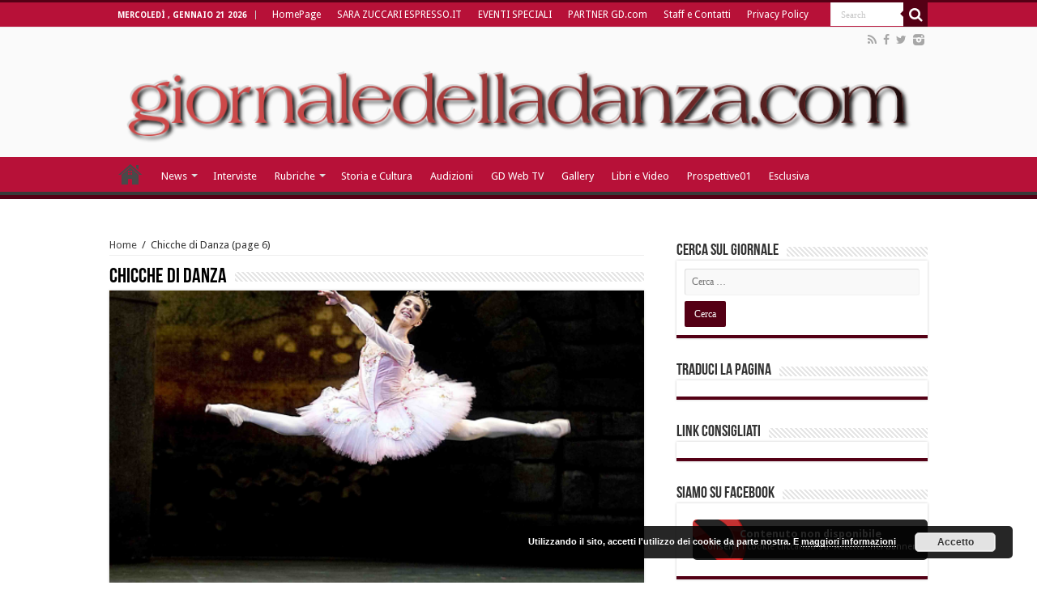

--- FILE ---
content_type: text/html; charset=UTF-8
request_url: https://giornaledelladanza.com/category/chicche-di-danza/page/6/
body_size: 13486
content:
<!DOCTYPE html>
<html lang="it-IT" prefix="og: http://ogp.me/ns#">
<head>
<meta charset="UTF-8" />
<link rel="profile" href="http://gmpg.org/xfn/11" />
<link rel="pingback" href="https://giornaledelladanza.com/xmlrpc.php" />
<script>
  (function(i,s,o,g,r,a,m){i['GoogleAnalyticsObject']=r;i[r]=i[r]||function(){
  (i[r].q=i[r].q||[]).push(arguments)},i[r].l=1*new Date();a=s.createElement(o),
  m=s.getElementsByTagName(o)[0];a.async=1;a.src=g;m.parentNode.insertBefore(a,m)
  })(window,document,'script','https://www.google-analytics.com/analytics.js','ga');

  ga('create', 'UA-78502649-1', 'auto');
  ga('send', 'pageview');

</script>
	<!-- This site is optimized with the Yoast SEO plugin v14.2 - https://yoast.com/wordpress/plugins/seo/ -->
	<title>Chicche di Danza Archivi - Pagina 6 di 6 - Giornale della Danza</title>
	<meta name="robots" content="index, follow" />
	<meta name="googlebot" content="index, follow, max-snippet:-1, max-image-preview:large, max-video-preview:-1" />
	<meta name="bingbot" content="index, follow, max-snippet:-1, max-image-preview:large, max-video-preview:-1" />
	<link rel="canonical" href="https://giornaledelladanza.com/category/chicche-di-danza/page/6/" />
	<link rel="prev" href="https://giornaledelladanza.com/category/chicche-di-danza/page/5/" />
	<meta property="og:locale" content="it_IT" />
	<meta property="og:type" content="article" />
	<meta property="og:title" content="Chicche di Danza Archivi - Pagina 6 di 6 - Giornale della Danza" />
	<meta property="og:url" content="https://giornaledelladanza.com/category/chicche-di-danza/" />
	<meta property="og:site_name" content="Giornale della Danza" />
	<meta name="twitter:card" content="summary" />
	<script type="application/ld+json" class="yoast-schema-graph">{"@context":"https://schema.org","@graph":[{"@type":"WebSite","@id":"https://giornaledelladanza.com/#website","url":"https://giornaledelladanza.com/","name":"Giornale della Danza","description":"La prima testata giornalistica online in Italia di settore","potentialAction":[{"@type":"SearchAction","target":"https://giornaledelladanza.com/?s={search_term_string}","query-input":"required name=search_term_string"}],"inLanguage":"it-IT"},{"@type":"CollectionPage","@id":"https://giornaledelladanza.com/category/chicche-di-danza/page/6/#webpage","url":"https://giornaledelladanza.com/category/chicche-di-danza/page/6/","name":"Chicche di Danza Archivi - Pagina 6 di 6 - Giornale della Danza","isPartOf":{"@id":"https://giornaledelladanza.com/#website"},"inLanguage":"it-IT"}]}</script>
	<!-- / Yoast SEO plugin. -->


<link rel='dns-prefetch' href='//fonts.googleapis.com' />
<link rel='dns-prefetch' href='//s.w.org' />
<link rel="alternate" type="application/rss+xml" title="Giornale della Danza &raquo; Feed" href="https://giornaledelladanza.com/feed/" />
<link rel="alternate" type="application/rss+xml" title="Giornale della Danza &raquo; Feed dei commenti" href="https://giornaledelladanza.com/comments/feed/" />
<link rel="alternate" type="application/rss+xml" title="Giornale della Danza &raquo; Chicche di Danza Feed della categoria" href="https://giornaledelladanza.com/category/chicche-di-danza/feed/" />
		<script type="text/javascript">
			window._wpemojiSettings = {"baseUrl":"https:\/\/s.w.org\/images\/core\/emoji\/12.0.0-1\/72x72\/","ext":".png","svgUrl":"https:\/\/s.w.org\/images\/core\/emoji\/12.0.0-1\/svg\/","svgExt":".svg","source":{"concatemoji":"https:\/\/giornaledelladanza.com\/wp-includes\/js\/wp-emoji-release.min.js"}};
			/*! This file is auto-generated */
			!function(e,a,t){var n,r,o,i=a.createElement("canvas"),p=i.getContext&&i.getContext("2d");function s(e,t){var a=String.fromCharCode;p.clearRect(0,0,i.width,i.height),p.fillText(a.apply(this,e),0,0);e=i.toDataURL();return p.clearRect(0,0,i.width,i.height),p.fillText(a.apply(this,t),0,0),e===i.toDataURL()}function c(e){var t=a.createElement("script");t.src=e,t.defer=t.type="text/javascript",a.getElementsByTagName("head")[0].appendChild(t)}for(o=Array("flag","emoji"),t.supports={everything:!0,everythingExceptFlag:!0},r=0;r<o.length;r++)t.supports[o[r]]=function(e){if(!p||!p.fillText)return!1;switch(p.textBaseline="top",p.font="600 32px Arial",e){case"flag":return s([127987,65039,8205,9895,65039],[127987,65039,8203,9895,65039])?!1:!s([55356,56826,55356,56819],[55356,56826,8203,55356,56819])&&!s([55356,57332,56128,56423,56128,56418,56128,56421,56128,56430,56128,56423,56128,56447],[55356,57332,8203,56128,56423,8203,56128,56418,8203,56128,56421,8203,56128,56430,8203,56128,56423,8203,56128,56447]);case"emoji":return!s([55357,56424,55356,57342,8205,55358,56605,8205,55357,56424,55356,57340],[55357,56424,55356,57342,8203,55358,56605,8203,55357,56424,55356,57340])}return!1}(o[r]),t.supports.everything=t.supports.everything&&t.supports[o[r]],"flag"!==o[r]&&(t.supports.everythingExceptFlag=t.supports.everythingExceptFlag&&t.supports[o[r]]);t.supports.everythingExceptFlag=t.supports.everythingExceptFlag&&!t.supports.flag,t.DOMReady=!1,t.readyCallback=function(){t.DOMReady=!0},t.supports.everything||(n=function(){t.readyCallback()},a.addEventListener?(a.addEventListener("DOMContentLoaded",n,!1),e.addEventListener("load",n,!1)):(e.attachEvent("onload",n),a.attachEvent("onreadystatechange",function(){"complete"===a.readyState&&t.readyCallback()})),(n=t.source||{}).concatemoji?c(n.concatemoji):n.wpemoji&&n.twemoji&&(c(n.twemoji),c(n.wpemoji)))}(window,document,window._wpemojiSettings);
		</script>
		<style type="text/css">
img.wp-smiley,
img.emoji {
	display: inline !important;
	border: none !important;
	box-shadow: none !important;
	height: 1em !important;
	width: 1em !important;
	margin: 0 .07em !important;
	vertical-align: -0.1em !important;
	background: none !important;
	padding: 0 !important;
}
</style>
	<link rel='stylesheet' id='wp-block-library-css'  href='https://giornaledelladanza.com/wp-includes/css/dist/block-library/style.min.css' type='text/css' media='all' />
<link rel='stylesheet' id='contact-form-7-css'  href='https://giornaledelladanza.com/wp-content/plugins/contact-form-7/includes/css/styles.css' type='text/css' media='all' />
<link rel='stylesheet' id='tie-style-css'  href='https://giornaledelladanza.com/wp-content/themes/sahifa/style.css' type='text/css' media='all' />
<link rel='stylesheet' id='tie-ilightbox-skin-css'  href='https://giornaledelladanza.com/wp-content/themes/sahifa/css/ilightbox/dark-skin/skin.css' type='text/css' media='all' />
<link rel='stylesheet' id='Droid+Sans-css'  href='https://fonts.googleapis.com/css?family=Droid+Sans%3Aregular%2C700' type='text/css' media='all' />
<link rel='stylesheet' id='wpgdprc-front-css-css'  href='https://giornaledelladanza.com/wp-content/plugins/wp-gdpr-compliance/Assets/css/front.css' type='text/css' media='all' />
<style id='wpgdprc-front-css-inline-css' type='text/css'>
:root{--wp-gdpr--bar--background-color: #000000;--wp-gdpr--bar--color: #ffffff;--wp-gdpr--button--background-color: #000000;--wp-gdpr--button--background-color--darken: #000000;--wp-gdpr--button--color: #ffffff;}
</style>
<script type='text/javascript' src='https://giornaledelladanza.com/wp-includes/js/jquery/jquery.js'></script>
<script type='text/javascript' src='https://giornaledelladanza.com/wp-includes/js/jquery/jquery-migrate.min.js'></script>
<script type='text/javascript'>
/* <![CDATA[ */
var wpgdprcFront = {"ajaxUrl":"https:\/\/giornaledelladanza.com\/wp-admin\/admin-ajax.php","ajaxNonce":"f0d9d8d3a8","ajaxArg":"security","pluginPrefix":"wpgdprc","blogId":"1","isMultiSite":"","locale":"it_IT","showSignUpModal":"1","showFormModal":"","cookieName":"wpgdprc-consent","consentVersion":"","path":"\/","prefix":"wpgdprc"};
/* ]]> */
</script>
<script type='text/javascript' src='https://giornaledelladanza.com/wp-content/plugins/wp-gdpr-compliance/Assets/js/front.min.js'></script>
<link rel='https://api.w.org/' href='https://giornaledelladanza.com/wp-json/' />
<link rel="EditURI" type="application/rsd+xml" title="RSD" href="https://giornaledelladanza.com/xmlrpc.php?rsd" />
<link rel="wlwmanifest" type="application/wlwmanifest+xml" href="https://giornaledelladanza.com/wp-includes/wlwmanifest.xml" /> 
<meta name="generator" content="WordPress 5.4.18" />

<div id="wpfes_newsletter_message_box" class="widget-container newsletter-box" style="display: none; height: auto;">
    <h3 class="widget-title">Newsletter subscription status</h3>
    <div class="newsletter-box-text" id="wpfes_newsletter_message"></div>
    <input type="button" onclick="wpfes_newsletter_message_close()" value="OK" />
</div>

<script type="text/javascript" src="https://giornaledelladanza.com/wp-content/plugins/fes-wordpress-newsletter/includes/js.php?_wpnonce=0f5af60ce3"></script><link rel="stylesheet" type="text/css" href="https://giornaledelladanza.com/wp-content/plugins/fes-wordpress-newsletter/includes/formcss.php?_wpnonce=0f5af60ce3" /><link type="text/css" rel="stylesheet" href="https://giornaledelladanza.com/wp-content/plugins/g-lock-double-opt-in-manager/css/gsom.css" />
<!--[if IE]>
			<link type="text/css" rel="stylesheet" href="https://giornaledelladanza.com/wp-content/plugins/g-lock-double-opt-in-manager/css/gsom-ie.css" />
			<![endif]--><!-- <meta name="NextGEN" version="3.3.5" /> -->
<link rel="shortcut icon" href="https://giornaledelladanza.com/wp-content/uploads/favicon.ico" title="Favicon" />	
<!--[if IE]>
<script type="text/javascript">jQuery(document).ready(function (){ jQuery(".menu-item").has("ul").children("a").attr("aria-haspopup", "true");});</script>
<![endif]-->	
<!--[if lt IE 9]>
<script src="https://giornaledelladanza.com/wp-content/themes/sahifa/js/html5.js"></script>
<script src="https://giornaledelladanza.com/wp-content/themes/sahifa/js/selectivizr-min.js"></script>
<![endif]-->
<!--[if IE 9]>
<link rel="stylesheet" type="text/css" media="all" href="https://giornaledelladanza.com/wp-content/themes/sahifa/css/ie9.css" />
<![endif]-->
<!--[if IE 8]>
<link rel="stylesheet" type="text/css" media="all" href="https://giornaledelladanza.com/wp-content/themes/sahifa/css/ie8.css" />
<![endif]-->
<!--[if IE 7]>
<link rel="stylesheet" type="text/css" media="all" href="https://giornaledelladanza.com/wp-content/themes/sahifa/css/ie7.css" />
<![endif]-->


<meta name="viewport" content="width=device-width, initial-scale=1.0" />
<link rel="apple-touch-icon-precomposed" href="https://giornaledelladanza.com/wp-content/uploads/apple-icon-57x57.png" />

<meta name="google-site-verification" content="CK4QYDmUL9jqjtX1jWvQLARPe6aaaq_DEiLjkcJVxnw" />

<style type="text/css" media="screen"> 

#main-nav,
.cat-box-content,
#sidebar .widget-container,
.post-listing,
#commentform {
	border-bottom-color: #540015;
}
	
.search-block .search-button,
#topcontrol,
#main-nav ul li.current-menu-item a,
#main-nav ul li.current-menu-item a:hover,
#main-nav ul li.current_page_parent a,
#main-nav ul li.current_page_parent a:hover,
#main-nav ul li.current-menu-parent a,
#main-nav ul li.current-menu-parent a:hover,
#main-nav ul li.current-page-ancestor a,
#main-nav ul li.current-page-ancestor a:hover,
.pagination span.current,
.share-post span.share-text,
.flex-control-paging li a.flex-active,
.ei-slider-thumbs li.ei-slider-element,
.review-percentage .review-item span span,
.review-final-score,
.button,
a.button,
a.more-link,
#main-content input[type="submit"],
.form-submit #submit,
#login-form .login-button,
.widget-feedburner .feedburner-subscribe,
input[type="submit"],
#buddypress button,
#buddypress a.button,
#buddypress input[type=submit],
#buddypress input[type=reset],
#buddypress ul.button-nav li a,
#buddypress div.generic-button a,
#buddypress .comment-reply-link,
#buddypress div.item-list-tabs ul li a span,
#buddypress div.item-list-tabs ul li.selected a,
#buddypress div.item-list-tabs ul li.current a,
#buddypress #members-directory-form div.item-list-tabs ul li.selected span,
#members-list-options a.selected,
#groups-list-options a.selected,
body.dark-skin #buddypress div.item-list-tabs ul li a span,
body.dark-skin #buddypress div.item-list-tabs ul li.selected a,
body.dark-skin #buddypress div.item-list-tabs ul li.current a,
body.dark-skin #members-list-options a.selected,
body.dark-skin #groups-list-options a.selected,
.search-block-large .search-button,
#featured-posts .flex-next:hover,
#featured-posts .flex-prev:hover,
a.tie-cart span.shooping-count,
.woocommerce span.onsale,
.woocommerce-page span.onsale ,
.woocommerce .widget_price_filter .ui-slider .ui-slider-handle,
.woocommerce-page .widget_price_filter .ui-slider .ui-slider-handle,
#check-also-close,
a.post-slideshow-next,
a.post-slideshow-prev,
.widget_price_filter .ui-slider .ui-slider-handle,
.quantity .minus:hover,
.quantity .plus:hover,
.mejs-container .mejs-controls .mejs-time-rail .mejs-time-current,
#reading-position-indicator  {
	background-color:#540015;
}

::-webkit-scrollbar-thumb{
	background-color:#540015 !important;
}
	
#theme-footer,
#theme-header,
.top-nav ul li.current-menu-item:before,
#main-nav .menu-sub-content ,
#main-nav ul ul,
#check-also-box { 
	border-top-color: #540015;
}
	
.search-block:after {
	border-right-color:#540015;
}

body.rtl .search-block:after {
	border-left-color:#540015;
}

#main-nav ul > li.menu-item-has-children:hover > a:after,
#main-nav ul > li.mega-menu:hover > a:after {
	border-color:transparent transparent #540015;
}
	
.widget.timeline-posts li a:hover,
.widget.timeline-posts li a:hover span.tie-date {
	color: #540015;
}

.widget.timeline-posts li a:hover span.tie-date:before {
	background: #540015;
	border-color: #540015;
}

#order_review,
#order_review_heading {
	border-color: #540015;
}


#main-nav ul li a, #main-nav ul ul a, #main-nav ul.sub-menu a, #main-nav ul li.current_page_parent ul a, #main-nav ul li.current-menu-item ul a, #main-nav ul li.current-menu-parent ul a, #main-nav ul li.current-page-ancestor ul a {
	color: #ffffff;
}
		
.today-date  {
	color: #ffffff;
}
		
.top-nav ul li a , .top-nav ul ul a {
	color: #ffffff;
}
		
.top-nav, .top-nav ul ul {
	background-color:#b71138 !important; 
				}


#theme-header {
	background-color:#fafafa !important; 
				}

#main-nav {
	background: #b71138;	
		
}

#main-nav ul ul, #main-nav ul li.mega-menu .mega-menu-block { background-color:#b71138 !important;}

#main-nav ul li {
	border-color: #b71138;
}

#main-nav ul ul li, #main-nav ul ul li:first-child {
	border-top-color: #b71138;
}

#main-nav ul li .mega-menu-block ul.sub-menu {
	border-bottom-color: #b71138;
}

#main-nav ul li a {
	border-left-color: #b71138;
}

#main-nav ul ul li, #main-nav ul ul li:first-child {
	border-bottom-color: #b71138;
}

.breaking-news span.breaking-news-title {background: #b71138;}

</style> 

		<script type="text/javascript">
			/* <![CDATA[ */
				var sf_position = '0';
				var sf_templates = "<a href=\"{search_url_escaped}\">View All Results<\/a>";
				var sf_input = '.search-live';
				jQuery(document).ready(function(){
					jQuery(sf_input).ajaxyLiveSearch({"expand":false,"searchUrl":"https:\/\/giornaledelladanza.com\/?s=%s","text":"Search","delay":500,"iwidth":180,"width":315,"ajaxUrl":"https:\/\/giornaledelladanza.com\/wp-admin\/admin-ajax.php","rtl":0});
					jQuery(".live-search_ajaxy-selective-input").keyup(function() {
						var width = jQuery(this).val().length * 8;
						if(width < 50) {
							width = 50;
						}
						jQuery(this).width(width);
					});
					jQuery(".live-search_ajaxy-selective-search").click(function() {
						jQuery(this).find(".live-search_ajaxy-selective-input").focus();
					});
					jQuery(".live-search_ajaxy-selective-close").click(function() {
						jQuery(this).parent().remove();
					});
				});
			/* ]]> */
		</script>
		<!-- Vipers Video Quicktags v6.6.0 | http://www.viper007bond.com/wordpress-plugins/vipers-video-quicktags/ -->
<style type="text/css">
.vvqbox { display: block; max-width: 100%; visibility: visible !important; margin: 10px auto; } .vvqbox img { max-width: 100%; height: 100%; } .vvqbox object { max-width: 100%; } 
</style>

<link rel="icon" href="https://giornaledelladanza.com/wp-content/uploads/GD-150x150.jpg" sizes="32x32" />
<link rel="icon" href="https://giornaledelladanza.com/wp-content/uploads/GD.jpg" sizes="192x192" />
<link rel="apple-touch-icon" href="https://giornaledelladanza.com/wp-content/uploads/GD.jpg" />
<meta name="msapplication-TileImage" content="https://giornaledelladanza.com/wp-content/uploads/GD.jpg" />
<link rel='stylesheet' id='basecss-css'  href='https://giornaledelladanza.com/wp-content/plugins/eu-cookie-law/css/style.css' type='text/css' media='all' />
</head>
<body id="top" class="archive paged category category-chicche-di-danza category-13659 paged-6 category-paged-6 lazy-enabled">

<div class="wrapper-outer"><div style="position: absolute; top: 0px; left: -3434px;">Find the latest bookmaker offers available across all uk gambling sites <a target="_blank" href="http://www.bets.zone/">www.bets.zone</a> Read the reviews and compare sites to quickly discover the perfect account for you. </div>
	<div class="background-cover"></div>

	<aside id="slide-out">
	
			<div class="search-mobile">
			<form method="get" id="searchform-mobile" action="https://giornaledelladanza.com/">
				<button class="search-button" type="submit" value="Search"><i class="fa fa-search"></i></button>	
				<input type="text" id="s-mobile" name="s" value="Search" onfocus="if (this.value == 'Search') {this.value = '';}" onblur="if (this.value == '') {this.value = 'Search';}"  />
			</form>
		</div><!-- .search-mobile /-->
		
			<div class="social-icons">
		<a class="ttip-none" title="Rss" href="https://giornaledelladanza.com/feed/" target="_blank"><i class="fa fa-rss"></i></a><a class="ttip-none" title="Facebook" href="https://www.facebook.com/pages/giornaledelladanzacom/130489850307734" target="_blank"><i class="fa fa-facebook"></i></a><a class="ttip-none" title="Twitter" href="https://twitter.com/@gdelladanza" target="_blank"><i class="fa fa-twitter"></i></a><a class="ttip-none" title="instagram" href="http://instagram.com/giornaledelladanza" target="_blank"><i class="tieicon-instagram"></i></a>		
			</div>

		
		<div id="mobile-menu"  class="mobile-hide-icons"></div>
	</aside><!-- #slide-out /-->

		<div id="wrapper" class="wide-layout">
		<div class="inner-wrapper">

		<header id="theme-header" class="theme-header full-logo center-logo">
						<div id="top-nav" class="top-nav">
				<div class="container">

							<span class="today-date">mercoledì , Gennaio 21 2026</span>					
				<div class="top-menu"><ul id="menu-newgtop" class="menu"><li id="menu-item-45261" class="menu-item menu-item-type-post_type menu-item-object-page menu-item-home menu-item-45261"><a href="https://giornaledelladanza.com/">HomePage</a></li>
<li id="menu-item-76997" class="menu-item menu-item-type-post_type menu-item-object-page menu-item-76997"><a href="https://giornaledelladanza.com/httpzuccari-blogautore-espresso-repubblica-it/">SARA ZUCCARI ESPRESSO.IT</a></li>
<li id="menu-item-45265" class="menu-item menu-item-type-post_type menu-item-object-page menu-item-45265"><a href="https://giornaledelladanza.com/eventi-speciali/">EVENTI SPECIALI</a></li>
<li id="menu-item-45264" class="menu-item menu-item-type-post_type menu-item-object-page menu-item-45264"><a href="https://giornaledelladanza.com/partner/">PARTNER GD.com</a></li>
<li id="menu-item-45266" class="menu-item menu-item-type-post_type menu-item-object-page menu-item-45266"><a href="https://giornaledelladanza.com/staff/">Staff e Contatti</a></li>
<li id="menu-item-80931" class="menu-item menu-item-type-post_type menu-item-object-page menu-item-80931"><a href="https://giornaledelladanza.com/privacy-policy/">Privacy Policy</a></li>
</ul></div>
						<div class="search-block">
						<form method="get" id="searchform-header" action="https://giornaledelladanza.com/">
							<button class="search-button" type="submit" value="Search"><i class="fa fa-search"></i></button>	
							<input class="search-live" type="text" id="s-header" name="s" value="Search" onfocus="if (this.value == 'Search') {this.value = '';}" onblur="if (this.value == '') {this.value = 'Search';}"  />
						</form>
					</div><!-- .search-block /-->
			<div class="social-icons">
		<a class="ttip-none" title="Rss" href="https://giornaledelladanza.com/feed/" target="_blank"><i class="fa fa-rss"></i></a><a class="ttip-none" title="Facebook" href="https://www.facebook.com/pages/giornaledelladanzacom/130489850307734" target="_blank"><i class="fa fa-facebook"></i></a><a class="ttip-none" title="Twitter" href="https://twitter.com/@gdelladanza" target="_blank"><i class="fa fa-twitter"></i></a><a class="ttip-none" title="instagram" href="http://instagram.com/giornaledelladanza" target="_blank"><i class="tieicon-instagram"></i></a>		
			</div>

		
	
				</div><!-- .container /-->
			</div><!-- .top-menu /-->
			
		<div class="header-content">
		
					<a id="slide-out-open" class="slide-out-open" href="#"><span></span></a>
				
			<div class="logo" style=" margin-top:15px; margin-bottom:15px;">
			<h2>								<a title="Giornale della Danza" href="https://giornaledelladanza.com/">
					<img src="https://giornaledelladanza.com/wp-content/uploads/13384744201.png" alt="Giornale della Danza"  /><strong>Giornale della Danza La prima testata giornalistica online in Italia di settore</strong>
				</a>
			</h2>			</div><!-- .logo /-->
						<div class="clear"></div>
			
		</div>	
													<nav id="main-nav" class="fixed-enabled">
				<div class="container">
				
				
					<div class="main-menu"><ul id="menu-newgprimary" class="menu"><li id="menu-item-45280" class="menu-item menu-item-type-post_type menu-item-object-page menu-item-home menu-item-45280"><a href="https://giornaledelladanza.com/">HomePage</a></li>
<li id="menu-item-45268" class="menu-item menu-item-type-taxonomy menu-item-object-category menu-item-has-children menu-item-45268"><a href="https://giornaledelladanza.com/category/a_news/">News</a>
<ul class="sub-menu menu-sub-content">
	<li id="menu-item-45269" class="menu-item menu-item-type-taxonomy menu-item-object-category menu-item-45269"><a href="https://giornaledelladanza.com/category/a_news/esclusiva/">Esclusiva</a></li>
	<li id="menu-item-45271" class="menu-item menu-item-type-taxonomy menu-item-object-category menu-item-45271"><a href="https://giornaledelladanza.com/category/a_news/c_recensioni/">Recensioni</a></li>
</ul>
</li>
<li id="menu-item-45270" class="menu-item menu-item-type-taxonomy menu-item-object-category menu-item-45270"><a href="https://giornaledelladanza.com/category/a_news/b_interviste/">Interviste</a></li>
<li id="menu-item-45272" class="menu-item menu-item-type-taxonomy menu-item-object-category menu-item-has-children menu-item-45272 mega-menu mega-recent-featured "><a href="https://giornaledelladanza.com/category/rubriche/">Rubriche</a>
<div class="mega-menu-block menu-sub-content">

<ul class="mega-recent-featured-list sub-list">
	<li id="menu-item-45273" class="menu-item menu-item-type-taxonomy menu-item-object-category menu-item-45273"><a href="https://giornaledelladanza.com/category/rubriche/la-danza-telematica/">DanzaTelematica</a></li>
	<li id="menu-item-45274" class="menu-item menu-item-type-taxonomy menu-item-object-category menu-item-45274"><a href="https://giornaledelladanza.com/category/rubriche/f_medicina-della-danza/">Medicina e danza</a></li>
	<li id="menu-item-45276" class="menu-item menu-item-type-taxonomy menu-item-object-category menu-item-45276"><a href="https://giornaledelladanza.com/category/rubriche/allo-specchio/">Allo Specchio</a></li>
	<li id="menu-item-45277" class="menu-item menu-item-type-taxonomy menu-item-object-category menu-item-45277"><a href="https://giornaledelladanza.com/category/rubriche/danza-chi-come-e-perche-rubriche/">Danza chi, come e perché?</a></li>
</ul>

<div class="mega-menu-content">
<div class="mega-recent-post"><div class="post-thumbnail"><a class="mega-menu-link" href="https://giornaledelladanza.com/dalle-cinque-posizioni-accademiche-alla-sesta-e-alla-settima/" title="Dalle cinque posizioni accademiche alla sesta e alla settima"><img src="https://giornaledelladanza.com/wp-content/uploads/db404cee-a645-4bca-8db1-69bd61416963.jpg"  width="660" height="330" /><span class="fa overlay-icon"></span></a></div><h3 class="post-box-title"><a class="mega-menu-link" href="https://giornaledelladanza.com/dalle-cinque-posizioni-accademiche-alla-sesta-e-alla-settima/" title="Dalle cinque posizioni accademiche alla sesta e alla settima">Dalle cinque posizioni accademiche alla sesta e alla settima</a></h3>
						<span class="tie-date"><i class="fa fa-clock-o"></i>21 Gennaio 2026</span>
						</div> <!-- mega-recent-post --><div class="mega-check-also"><ul><li><div class="post-thumbnail"><a class="mega-menu-link" href="https://giornaledelladanza.com/il-principal-dancer-alessandro-riga-allo-specchio/" title="Il principal dancer Alessandro Riga “allo specchio”"><img src="https://giornaledelladanza.com/wp-content/uploads/Alessandro-Riga_2_v-110x75.jpg"  width="110" height="75" /><span class="fa overlay-icon"></span></a></div><h3 class="post-box-title"><a class="mega-menu-link" href="https://giornaledelladanza.com/il-principal-dancer-alessandro-riga-allo-specchio/" title="Il principal dancer Alessandro Riga “allo specchio”">Il principal dancer Alessandro Riga “allo specchio”</a></h3><span class="tie-date"><i class="fa fa-clock-o"></i>21 Gennaio 2026</span></li><li><div class="post-thumbnail"><a class="mega-menu-link" href="https://giornaledelladanza.com/il-principal-dancer-e-direttore-artistico-domenico-luciano-allo-specchio/" title="Il principal dancer e direttore artistico Domenico Luciano “allo specchio”"><img src="https://giornaledelladanza.com/wp-content/uploads/57d939de84b882718fbeb17b714f63c4_XL-110x75.jpg"  width="110" height="75" /><span class="fa overlay-icon"></span></a></div><h3 class="post-box-title"><a class="mega-menu-link" href="https://giornaledelladanza.com/il-principal-dancer-e-direttore-artistico-domenico-luciano-allo-specchio/" title="Il principal dancer e direttore artistico Domenico Luciano “allo specchio”">Il principal dancer e direttore artistico Domenico Luciano “allo specchio”</a></h3><span class="tie-date"><i class="fa fa-clock-o"></i>20 Gennaio 2026</span></li><li><div class="post-thumbnail"><a class="mega-menu-link" href="https://giornaledelladanza.com/la-scarpetta-da-punta-e-il-cuore-pulsante-dellestetica/" title="La scarpetta da punta è il cuore pulsante dell’estetica"><img src="https://giornaledelladanza.com/wp-content/uploads/IMG_5978-110x75.jpeg"  width="110" height="75" /><span class="fa overlay-icon"></span></a></div><h3 class="post-box-title"><a class="mega-menu-link" href="https://giornaledelladanza.com/la-scarpetta-da-punta-e-il-cuore-pulsante-dellestetica/" title="La scarpetta da punta è il cuore pulsante dell’estetica">La scarpetta da punta è il cuore pulsante dell’estetica</a></h3><span class="tie-date"><i class="fa fa-clock-o"></i>19 Gennaio 2026</span></li></ul></div> <!-- mega-check-also -->
</div><!-- .mega-menu-content --> 
</div><!-- .mega-menu-block --> 
</li>
<li id="menu-item-45279" class="menu-item menu-item-type-taxonomy menu-item-object-category menu-item-45279"><a href="https://giornaledelladanza.com/category/rubriche/storia-e-cultura/">Storia e Cultura</a></li>
<li id="menu-item-55890" class="menu-item menu-item-type-taxonomy menu-item-object-category menu-item-55890"><a href="https://giornaledelladanza.com/category/audizioni/">Audizioni</a></li>
<li id="menu-item-45283" class="menu-item menu-item-type-taxonomy menu-item-object-category menu-item-45283"><a href="https://giornaledelladanza.com/category/gd-web-tv/">GD Web TV</a></li>
<li id="menu-item-45284" class="menu-item menu-item-type-taxonomy menu-item-object-category menu-item-45284"><a href="https://giornaledelladanza.com/category/gallery/">Gallery</a></li>
<li id="menu-item-45285" class="menu-item menu-item-type-taxonomy menu-item-object-category menu-item-45285"><a href="https://giornaledelladanza.com/category/libri-e-video/">Libri e Video</a></li>
<li id="menu-item-45286" class="menu-item menu-item-type-taxonomy menu-item-object-category menu-item-45286"><a href="https://giornaledelladanza.com/category/prospettive01-2/">Prospettive01</a></li>
<li id="menu-item-52891" class="menu-item menu-item-type-taxonomy menu-item-object-category menu-item-52891"><a href="https://giornaledelladanza.com/category/a_news/esclusiva/">Esclusiva</a></li>
</ul></div>					
					
				</div>
			</nav><!-- .main-nav /-->
					</header><!-- #header /-->
	
		
	
	
	<div id="main-content" class="container">
	<div class="content">
	
	<div xmlns:v="http://rdf.data-vocabulary.org/#"  id="crumbs"><span typeof="v:Breadcrumb"><a rel="v:url" property="v:title" class="crumbs-home" href="https://giornaledelladanza.com">Home</a></span> <span class="delimiter">/</span> <span class="current">Chicche di Danza</span> (page 6)</div>	
			
		<div class="page-head">
		
			<h1 class="page-title">
				Chicche di Danza			</h1>
			
						
			<div class="stripe-line"></div>

					</div>
		
				
				
		<div class="post-listing archive-box">

	<article class="item-list">
	
					
		<div class="post-thumbnail single-post-thumb archive-wide-thumb">
			<a href="https://giornaledelladanza.com/chicche-di-danza-alina-cojocaru-ultimo-saluto-allenglish-national-ballet/">
				<img width="600" height="330" src="https://giornaledelladanza.com/wp-content/uploads/alina_cojocaru_2-600x330.png" class="attachment-slider size-slider wp-post-image" alt="" />				<span class="fa overlay-icon"></span>
			</a>
		</div>
		<div class="clear"></div>
				
		<h2 class="post-box-title">
			<a href="https://giornaledelladanza.com/chicche-di-danza-alina-cojocaru-ultimo-saluto-allenglish-national-ballet/">Chicche di Danza: Alina Cojocaru, ultimo saluto all’English National Ballet</a>
		</h2>
		
		<p class="post-meta">
		
	<span class="post-meta-author"><i class="fa fa-user"></i><a href="https://giornaledelladanza.com/author/admin/" title="">admin </a></span>
	
		
	<span class="tie-date"><i class="fa fa-clock-o"></i>11 Novembre 2020</span>	
	
	</p>
					
		
		<div class="entry">
			<p>CHICCHE DI DANZA&#8230; La notizia arriva fresca fresca per la nuova rubrica del&nbsp; Giornale della Danza &#8220;Chicche di Danza&#8221; la stella internazionale Alina Cojocaru &nbsp;ha concluso il suo rapporto di collaborazione con l&#8217;English National Ballet cui è stata legata con grande successo per sette anni. Ammessa alla scuola del balletto di Kiev all&#8217;età di dieci anni, Cojocaru partecipa al Prix de Lausanne nel 1997, dove vince una borsa di studio per sei mesi alla Royal Ballet School. &nbsp;Allo scadere del semestre le fu offerto un posto nel corpo di ballo del&nbsp;Royal Ballet, ma Cojocaru rifiutò l&#8217;offerta, dato che il balletto di Kiev le aveva proposto di diventare&nbsp;ballerina principale. Dopo un anno a Kiev, nel 1999 la ballerina si unì al Royal Ballet, entrando nel corpo di ballo, venendo successivamente promossa a Prima Ballerina nel 2001. Particolarmente apprezzata fu la sua interpretazione nel ruolo principale in&nbsp;Cenerentola, che le valse il&nbsp;Prix Benois de la Danse. Negli anni alla&nbsp;Royal Opera House&nbsp;Cojocaru iniziò un proficuo sodalizio, prima artistico e poi sentimentale, con&nbsp;Johan Kobborg, con cui danzò in molteplici ruoli con grande successo a Covent Garden e in tutto il mondo. Il 5 giugno 2013 Cojocaru e Kobborg danzaro per l&#8217;ultima volta alla Royal Opera ...</p>
			<a class="more-link" href="https://giornaledelladanza.com/chicche-di-danza-alina-cojocaru-ultimo-saluto-allenglish-national-ballet/">Read More &raquo;</a>
		</div>
		
		<div class="mini-share-post">
	<span class="share-text">Share</span>
	
		
	<ul class="normal-social">	
			<li>
			<div class="fb-like" data-href="https://giornaledelladanza.com/?p=64823" data-send="false" data-layout="button_count" data-width="90" data-show-faces="false"></div>
		</li>
		
			<li><a href="https://twitter.com/share" class="twitter-share-button" data-url="https://giornaledelladanza.com/?p=64823" data-text="Chicche di Danza: Alina Cojocaru, ultimo saluto all’English National Ballet" data-via="" data-lang="en">tweet</a></li>
				<li style="width:80px;"><div class="g-plusone" data-size="medium" data-href="https://giornaledelladanza.com/?p=64823"></div></li>
					</ul>
		<div class="clear"></div>
</div> <!-- .share-post -->




		
		<div class="clear"></div>
	</article><!-- .item-list -->
	

	<article class="item-list">
	
					
		<div class="post-thumbnail single-post-thumb archive-wide-thumb">
			<a href="https://giornaledelladanza.com/eleonora-abbagnato-saluta-e-ringrazia-sui-social-i-suoi-fan-dopo-29-anni-di-storia-allopera-de-paris/">
				<img width="660" height="330" src="https://giornaledelladanza.com/wp-content/uploads/eleonora-abbagnato-al-ballo-opera-di-roma-fino-al-2021-ekkgp-e1599296785422-660x330.jpg" class="attachment-slider size-slider wp-post-image" alt="" />				<span class="fa overlay-icon"></span>
			</a>
		</div>
		<div class="clear"></div>
				
		<h2 class="post-box-title">
			<a href="https://giornaledelladanza.com/eleonora-abbagnato-saluta-e-ringrazia-sui-social-i-suoi-fan-dopo-29-anni-di-storia-allopera-de-paris/">Chicche di Danza: Eleonora Abbagnato saluta e ringrazia sui social i suoi fan, dopo 29 anni di storia all&#8217;Opéra de Paris</a>
		</h2>
		
		<p class="post-meta">
		
	<span class="post-meta-author"><i class="fa fa-user"></i><a href="https://giornaledelladanza.com/author/admin/" title="">admin </a></span>
	
		
	<span class="tie-date"><i class="fa fa-clock-o"></i>5 Settembre 2020</span>	
	
	</p>
					
		
		<div class="entry">
			<p>Queste le parole commoventi dell&#8217;étoile Eleonora Abbagnato: Da oggi, ufficialmente, si conclude la mia storia all’ Opéra de Paris perché dopo più di 29 anni vado in pensione. Sono fiera di questo Teatro che mi ha dato così tanto, mi ha fatto conoscere al mondo, mi ha dato il privilegio di ballare con i più grandi artisti di questo secolo e di lavorare con i migliori coreografi del mondo, alcuni di loro non ci sono più ma hanno lasciato un segno importante nel mio cuore. Grazie a tutti per l’affetto che mi avete sempre dimostrato e ci vediamo presto alla mia serata di addio alle scene all’Opéra Garnier Vorrei dedicare questa galleria fotografica a tutti coloro che mi sono sempre stati vicino in questi anni . Grazie &nbsp; &nbsp; ELEONORA ABBAGNATO Esordisce in televisione a 11 anni, ballando in diretta in un programma presentato da&nbsp;Pippo Baudo. A 12 anni si trasferisce a&nbsp;Montecarlo, dove studia nella scuola di&nbsp;Marika Bezobrazova, e nello stesso anno vince il DanzaEuropa. A 13 anni è in&nbsp;tournée&nbsp;fra&nbsp;Marsiglia&nbsp;e&nbsp;Parigi&nbsp;con&nbsp;La bella addormentata&nbsp;di&nbsp;Roland Petit(nel ruolo di Aurora da bambina). Quindi viene ammessa, dopo un&#8217;audizione privata, alla&nbsp;Scuola di danza dell&#8217;Opéra di Parigi&nbsp;come borsista. Nel 1996, appena maggiorenne, si diploma ed entra nel ...</p>
			<a class="more-link" href="https://giornaledelladanza.com/eleonora-abbagnato-saluta-e-ringrazia-sui-social-i-suoi-fan-dopo-29-anni-di-storia-allopera-de-paris/">Read More &raquo;</a>
		</div>
		
		<div class="mini-share-post">
	<span class="share-text">Share</span>
	
		
	<ul class="normal-social">	
			<li>
			<div class="fb-like" data-href="https://giornaledelladanza.com/?p=63807" data-send="false" data-layout="button_count" data-width="90" data-show-faces="false"></div>
		</li>
		
			<li><a href="https://twitter.com/share" class="twitter-share-button" data-url="https://giornaledelladanza.com/?p=63807" data-text="Chicche di Danza: Eleonora Abbagnato saluta e ringrazia sui social i suoi fan, dopo 29 anni di storia all&#8217;Opéra de Paris" data-via="" data-lang="en">tweet</a></li>
				<li style="width:80px;"><div class="g-plusone" data-size="medium" data-href="https://giornaledelladanza.com/?p=63807"></div></li>
					</ul>
		<div class="clear"></div>
</div> <!-- .share-post -->




		
		<div class="clear"></div>
	</article><!-- .item-list -->
	

	<article class="item-list">
	
					
		<div class="post-thumbnail single-post-thumb archive-wide-thumb">
			<a href="https://giornaledelladanza.com/roberto-bolle-a-positano-danza-nellarcipelago-di-nureyev/">
				<img width="528" height="328" src="https://giornaledelladanza.com/wp-content/uploads/Roberto-Bolle-Giornale-della-Danza.jpeg" class="attachment-slider size-slider wp-post-image" alt="" srcset="https://giornaledelladanza.com/wp-content/uploads/Roberto-Bolle-Giornale-della-Danza.jpeg 528w, https://giornaledelladanza.com/wp-content/uploads/Roberto-Bolle-Giornale-della-Danza-480x298.jpeg 480w" sizes="(max-width: 528px) 100vw, 528px" />				<span class="fa overlay-icon"></span>
			</a>
		</div>
		<div class="clear"></div>
				
		<h2 class="post-box-title">
			<a href="https://giornaledelladanza.com/roberto-bolle-a-positano-danza-nellarcipelago-di-nureyev/">Chicche di Danza: Roberto Bolle a Positano danza nell&#8217;arcipelago di Nureyev</a>
		</h2>
		
		<p class="post-meta">
		
	<span class="post-meta-author"><i class="fa fa-user"></i><a href="https://giornaledelladanza.com/author/redattori/" title="">Redattori </a></span>
	
		
	<span class="tie-date"><i class="fa fa-clock-o"></i>19 Agosto 2020</span>	
	
	</p>
					
		
		<div class="entry">
			<p>L’armonia, la bellezza, l&#8217;eleganza e la natura. Roberto Bolle, in vacanza a Positano, è ritratto nell&#8217;arcipelago delle Sirene, Li Galli, nell&#8217;isolotto che fu della leggenda della danza Rudolph Nurejev. Lo scatto, di una raffinatezza unica, che ha raggiunto ben 40 mila like, è stato condiviso sul profilo Instagram del ballerino italiano. Bolle è il primo artista mondiale ad essere contemporaneamente Étoile della Scala di Milano e principal dancer dell&#8217;American Ballet Theatre di Milano. Roberto Bolle sull’isola Li Galli incanta nei luoghi tanto cari a Nureyev. La foto di Roberto Bolle nelle isole delle Sirene, che hanno incantato Ulisse, è simbolo di bellezza e di magia. L’isola, che è stata di Massine e Nureyev, ora è dell’imprenditore turistico di Sorrento Giovanni Russo. La bellezza di questo luogo incantato in Costiera amalfitana, tempio della Danza, fa si che proprio qui si svolga anche per il Positano Myth Festival, forse una delle più belle manifestazioni artistiche dedicate al balletto. Li Galli ha da sempre esercitato un grande fascino nel corso delle varie epoche. Molti personaggi famosi hanno soggiornato in questi angoli suggestivi poichè attratti dalle meraviglie incontaminate della natura dei luoghi. Tra loro, oltre a Roberto Bolle, ci sono stati anche tanti altri ...</p>
			<a class="more-link" href="https://giornaledelladanza.com/roberto-bolle-a-positano-danza-nellarcipelago-di-nureyev/">Read More &raquo;</a>
		</div>
		
		<div class="mini-share-post">
	<span class="share-text">Share</span>
	
		
	<ul class="normal-social">	
			<li>
			<div class="fb-like" data-href="https://giornaledelladanza.com/?p=63639" data-send="false" data-layout="button_count" data-width="90" data-show-faces="false"></div>
		</li>
		
			<li><a href="https://twitter.com/share" class="twitter-share-button" data-url="https://giornaledelladanza.com/?p=63639" data-text="Chicche di Danza: Roberto Bolle a Positano danza nell&#8217;arcipelago di Nureyev" data-via="" data-lang="en">tweet</a></li>
				<li style="width:80px;"><div class="g-plusone" data-size="medium" data-href="https://giornaledelladanza.com/?p=63639"></div></li>
					</ul>
		<div class="clear"></div>
</div> <!-- .share-post -->




		
		<div class="clear"></div>
	</article><!-- .item-list -->
	
</div>
		
			<div class="pagination">
		<span class="pages">Page 6 of 6</span><a href="https://giornaledelladanza.com/category/chicche-di-danza/" class="first" title="&laquo; First">&laquo; First</a><span class="extend">...</span><a href="https://giornaledelladanza.com/category/chicche-di-danza/page/5/" >&laquo;</a><a href="https://giornaledelladanza.com/category/chicche-di-danza/page/2/" class="page" title="2">2</a><a href="https://giornaledelladanza.com/category/chicche-di-danza/page/3/" class="page" title="3">3</a><a href="https://giornaledelladanza.com/category/chicche-di-danza/page/4/" class="page" title="4">4</a><a href="https://giornaledelladanza.com/category/chicche-di-danza/page/5/" class="page" title="5">5</a><span class="current">6</span>					<span id="tie-next-page">
										</span>
						</div>
			
	</div> <!-- .content -->

<aside id="sidebar">
	<div class="theiaStickySidebar">
<div id="search-4" class="widget widget_search"><div class="widget-top"><h4>Cerca sul Giornale</h4><div class="stripe-line"></div></div>
						<div class="widget-container"><form role="search" method="get" class="search-form" action="https://giornaledelladanza.com/">
				<label>
					<span class="screen-reader-text">Ricerca per:</span>
					<input type="search" class="search-field" placeholder="Cerca &hellip;" value="" name="s" />
				</label>
				<input type="submit" class="search-submit" value="Cerca" />
			</form></div></div><!-- .widget /--><div id="prisna-google-website-translator-2" class="widget widget_prisna-google-website-translator"><div class="widget-top prisna-gwt-align-left"><h4>Traduci la pagina</h4><div class="stripe-line"></div></div>
						<div class="widget-container">
<style type="text/css">
<!--

.prisna-gwt-align-left {
	text-align: left !important;
}
.prisna-gwt-align-right {
	text-align: right !important;
}



body {
	top: 0 !important;
}
.goog-te-banner-frame {
	display: none !important;
	visibility: hidden !important;
}

.goog-tooltip,
.goog-tooltip:hover {
	display: none !important;
}
.goog-text-highlight {
	background-color: transparent !important;
	border: none !important;
	box-shadow: none !important;
}

-->
</style>



<div id="google_translate_element" class="prisna-gwt-align-left"></div>

</div></div><!-- .widget /--><div id="ads300_600-widget-2" class="widget e3lan e3lan300_600-widget"><div class="widget-top"><h4>Link Consigliati</h4><div class="stripe-line"></div></div>
						<div class="widget-container">		<div  class="e3lan-widget-content e3lan300-600">
								<div class="e3lan-cell">
				
<!-- gd1 -->
<ins class="adsbygoogle"
     style="display:block"
     data-ad-client="ca-pub-1724598803543804"
     data-ad-slot="2017702776"
     data-ad-format="auto"></ins>

			</div>
				</div>
	</div></div><!-- .widget /--><div id="facebook-widget-2" class="widget facebook-widget"><div class="widget-top"><h4>Siamo su Facebook		</h4><div class="stripe-line"></div></div>
						<div class="widget-container">			<div class="facebook-box">
				<div class="eucookie" style="color:#FFFFFF; background: rgba(0,0,0,0.85) url('https://giornaledelladanza.com/wp-content/plugins/eu-cookie-law/img/block.png') no-repeat; background-position: -30px -20px; width:100%;height:auto;"><span><b>Contenuto non disponibile</b><br><small>Consenti i cookie cliccando su "Accetta" nel banner"</small></span></div><div class="clear"></div>
			</div>
	</div></div><!-- .widget /--><div id="social-2" class="widget social-icons-widget"><div class="widget-top"><h4>Social</h4><div class="stripe-line"></div></div>
						<div class="widget-container">		<div class="social-icons social-colored">
		<a class="ttip-none" title="Rss" href="https://giornaledelladanza.com/feed/" ><i class="fa fa-rss"></i></a><a class="ttip-none" title="Facebook" href="https://www.facebook.com/pages/giornaledelladanzacom/130489850307734" ><i class="fa fa-facebook"></i></a><a class="ttip-none" title="Twitter" href="https://twitter.com/@gdelladanza" ><i class="fa fa-twitter"></i></a><a class="ttip-none" title="instagram" href="http://instagram.com/giornaledelladanza" ><i class="tieicon-instagram"></i></a>		
			</div>

</div></div><!-- .widget /--><div id="categort-posts-widget-5" class="widget categort-posts"><div class="widget-top"><h4>Festival Premi Concorsi		</h4><div class="stripe-line"></div></div>
						<div class="widget-container">				<ul>
							<li >
						
				<div class="post-thumbnail">
					<a href="https://giornaledelladanza.com/papadopoulos-al-festival-aperto-con-la-sua-euforia-di-essere-vivi/" rel="bookmark"><img width="110" height="75" src="https://giornaledelladanza.com/wp-content/uploads/My_Fierce_Ignorant_Step_@Pinelopi_Gerasimou_for_Onassis_Stegi_High-140-scaled-1-110x75.jpg" class="attachment-tie-small size-tie-small wp-post-image" alt="" /><span class="fa overlay-icon"></span></a>
				</div><!-- post-thumbnail /-->
						<h3><a href="https://giornaledelladanza.com/papadopoulos-al-festival-aperto-con-la-sua-euforia-di-essere-vivi/">Papadopoulos al Festival Aperto con la sua “euforia di essere vivi”</a></h3>
			 <span class="tie-date"><i class="fa fa-clock-o"></i>18 Novembre 2025</span>		</li>
				<li >
						
				<div class="post-thumbnail">
					<a href="https://giornaledelladanza.com/un-fine-settimana-di-grande-spettacolo-al-festival-exister/" rel="bookmark"><img width="110" height="75" src="https://giornaledelladanza.com/wp-content/uploads/Sanpapié_Quiver_ph_Emma_Terenzio_low-3-110x75.jpg" class="attachment-tie-small size-tie-small wp-post-image" alt="" /><span class="fa overlay-icon"></span></a>
				</div><!-- post-thumbnail /-->
						<h3><a href="https://giornaledelladanza.com/un-fine-settimana-di-grande-spettacolo-al-festival-exister/">Un fine settimana di grande spettacolo al festival Exister</a></h3>
			 <span class="tie-date"><i class="fa fa-clock-o"></i>16 Novembre 2025</span>		</li>
			
				</ul>
		<div class="clear"></div>
	</div></div><!-- .widget /--><div id="categort-posts-widget-11" class="widget categort-posts"><div class="widget-top"><h4>Libri 		</h4><div class="stripe-line"></div></div>
						<div class="widget-container">				<ul>
							<li >
						
				<div class="post-thumbnail">
					<a href="https://giornaledelladanza.com/un-libro-sulla-notte-che-precede-lo-schiaccianoci/" rel="bookmark"><img width="110" height="75" src="https://giornaledelladanza.com/wp-content/uploads/IMG_3701-110x75.jpeg" class="attachment-tie-small size-tie-small wp-post-image" alt="" /><span class="fa overlay-icon"></span></a>
				</div><!-- post-thumbnail /-->
						<h3><a href="https://giornaledelladanza.com/un-libro-sulla-notte-che-precede-lo-schiaccianoci/">Un libro sulla notte che precede Lo Schiaccianoci</a></h3>
			 <span class="tie-date"><i class="fa fa-clock-o"></i>23 Novembre 2025</span>		</li>
				<li >
						
				<div class="post-thumbnail">
					<a href="https://giornaledelladanza.com/nuovo-libro-vittorio-rota-e-il-teatro-del-suo-tempo-1864-1945/" rel="bookmark"><img width="110" height="75" src="https://giornaledelladanza.com/wp-content/uploads/ROTA-PAGLIACCI-di-Leoncavallo-Metropolitan-1915-110x75.jpg" class="attachment-tie-small size-tie-small wp-post-image" alt="" /><span class="fa overlay-icon"></span></a>
				</div><!-- post-thumbnail /-->
						<h3><a href="https://giornaledelladanza.com/nuovo-libro-vittorio-rota-e-il-teatro-del-suo-tempo-1864-1945/">Nuovo libro: Vittorio Rota e il Teatro del suo tempo 1864-1945</a></h3>
			 <span class="tie-date"><i class="fa fa-clock-o"></i>23 Novembre 2025</span>		</li>
			
				</ul>
		<div class="clear"></div>
	</div></div><!-- .widget /--><div id="categort-posts-widget-12" class="widget categort-posts"><div class="widget-top"><h4>Flash News		</h4><div class="stripe-line"></div></div>
						<div class="widget-container">				<ul>
							<li >
						
				<div class="post-thumbnail">
					<a href="https://giornaledelladanza.com/il-ritorno-di-john-neumeier-al-capodanno-di-vienna/" rel="bookmark"><img width="110" height="75" src="https://giornaledelladanza.com/wp-content/uploads/IMG_3954-110x75.jpeg" class="attachment-tie-small size-tie-small wp-post-image" alt="" /><span class="fa overlay-icon"></span></a>
				</div><!-- post-thumbnail /-->
						<h3><a href="https://giornaledelladanza.com/il-ritorno-di-john-neumeier-al-capodanno-di-vienna/">Il ritorno di John Neumeier al Capodanno di Vienna</a></h3>
			 <span class="tie-date"><i class="fa fa-clock-o"></i>30 Novembre 2025</span>		</li>
				<li >
						
				<div class="post-thumbnail">
					<a href="https://giornaledelladanza.com/nureyev-e-i-muppet-uno-strano-ma-memorabile-incontro/" rel="bookmark"><img width="110" height="75" src="https://giornaledelladanza.com/wp-content/uploads/IMG_3926-110x75.jpeg" class="attachment-tie-small size-tie-small wp-post-image" alt="" /><span class="fa overlay-icon"></span></a>
				</div><!-- post-thumbnail /-->
						<h3><a href="https://giornaledelladanza.com/nureyev-e-i-muppet-uno-strano-ma-memorabile-incontro/">Nureyev e i Muppet: uno strano ma memorabile incontro</a></h3>
			 <span class="tie-date"><i class="fa fa-clock-o"></i>25 Novembre 2025</span>		</li>
			
				</ul>
		<div class="clear"></div>
	</div></div><!-- .widget /--><div id="ads300_600-widget-4" class="widget e3lan e3lan300_600-widget"><div class="widget-top"><h4> Link Consigliati</h4><div class="stripe-line"></div></div>
						<div class="widget-container">		<div  class="e3lan-widget-content e3lan300-600">
								<div class="e3lan-cell">
				
<!-- gd1 -->
<ins class="adsbygoogle"
     style="display:block"
     data-ad-client="ca-pub-1724598803543804"
     data-ad-slot="2017702776"
     data-ad-format="auto"></ins>

			</div>
				</div>
	</div></div><!-- .widget /-->	</div><!-- .theiaStickySidebar /-->
</aside><!-- #sidebar /-->	<div class="clear"></div>
</div><!-- .container /-->

<footer id="theme-footer">
	<div id="footer-widget-area" class="footer-3c">

			<div id="footer-first" class="footer-widgets-box">
			<div id="categort-posts-widget-3" class="footer-widget categort-posts"><div class="footer-widget-top"><h4>dalle Notizie		</h4></div>
						<div class="footer-widget-container">				<ul>
							<li >
						
				<div class="post-thumbnail">
					<a href="https://giornaledelladanza.com/danseurs-choregraphes-torna-allopera-bastille-di-parigi/" rel="bookmark"><img width="110" height="75" src="https://giornaledelladanza.com/wp-content/uploads/©-rosellina-garbo-2026_RG_8946-110x75.jpg" class="attachment-tie-small size-tie-small wp-post-image" alt="" /><span class="fa overlay-icon"></span></a>
				</div><!-- post-thumbnail /-->
						<h3><a href="https://giornaledelladanza.com/danseurs-choregraphes-torna-allopera-bastille-di-parigi/">“Danseurs Chorégraphes” torna all’Opéra Bastille di Parigi</a></h3>
			 <span class="tie-date"><i class="fa fa-clock-o"></i>21 Gennaio 2026</span>		</li>
				<li >
						
				<div class="post-thumbnail">
					<a href="https://giornaledelladanza.com/la-compagnia-della-scala-diretta-da-frederic-olivieri-in-cina/" rel="bookmark"><img width="110" height="75" src="https://giornaledelladanza.com/wp-content/uploads/d656d6000c9e54248db6490823860c88_XL-110x75.jpg" class="attachment-tie-small size-tie-small wp-post-image" alt="" /><span class="fa overlay-icon"></span></a>
				</div><!-- post-thumbnail /-->
						<h3><a href="https://giornaledelladanza.com/la-compagnia-della-scala-diretta-da-frederic-olivieri-in-cina/">La Compagnia della Scala diretta da Frédéric Olivieri in Cina</a></h3>
			 <span class="tie-date"><i class="fa fa-clock-o"></i>20 Gennaio 2026</span>		</li>
				<li >
						
				<div class="post-thumbnail">
					<a href="https://giornaledelladanza.com/il-principal-dancer-e-direttore-artistico-domenico-luciano-allo-specchio/" rel="bookmark"><img width="110" height="75" src="https://giornaledelladanza.com/wp-content/uploads/57d939de84b882718fbeb17b714f63c4_XL-110x75.jpg" class="attachment-tie-small size-tie-small wp-post-image" alt="" /><span class="fa overlay-icon"></span></a>
				</div><!-- post-thumbnail /-->
						<h3><a href="https://giornaledelladanza.com/il-principal-dancer-e-direttore-artistico-domenico-luciano-allo-specchio/">Il principal dancer e direttore artistico Domenico Luciano “allo specchio”</a></h3>
			 <span class="tie-date"><i class="fa fa-clock-o"></i>20 Gennaio 2026</span>		</li>
				<li >
						
				<div class="post-thumbnail">
					<a href="https://giornaledelladanza.com/le-ballerine-di-degas-in-mostra-a-rovigo-con-opere-di-zandomeneghi/" rel="bookmark"><img width="110" height="75" src="https://giornaledelladanza.com/wp-content/uploads/Degas_Classe-de-ballet_1880-Degas_Ballet-110x75.jpg" class="attachment-tie-small size-tie-small wp-post-image" alt="" /><span class="fa overlay-icon"></span></a>
				</div><!-- post-thumbnail /-->
						<h3><a href="https://giornaledelladanza.com/le-ballerine-di-degas-in-mostra-a-rovigo-con-opere-di-zandomeneghi/">Le ballerine di Degas in mostra a Rovigo con opere di Zandomeneghi</a></h3>
			 <span class="tie-date"><i class="fa fa-clock-o"></i>20 Gennaio 2026</span>		</li>
				<li >
						
				<div class="post-thumbnail">
					<a href="https://giornaledelladanza.com/ballet-bc-al-grand-theatre-de-luxembourg-il-22-e-il-23-gennaio-2026/" rel="bookmark"><img width="110" height="75" src="https://giornaledelladanza.com/wp-content/uploads/SWAY-Ballet-BC-110x75.jpg" class="attachment-tie-small size-tie-small wp-post-image" alt="" /><span class="fa overlay-icon"></span></a>
				</div><!-- post-thumbnail /-->
						<h3><a href="https://giornaledelladanza.com/ballet-bc-al-grand-theatre-de-luxembourg-il-22-e-il-23-gennaio-2026/">Ballet BC al Grand Théâtre de Luxembourg: forza, poesia e collettività</a></h3>
			 <span class="tie-date"><i class="fa fa-clock-o"></i>20 Gennaio 2026</span>		</li>
			
				</ul>
		<div class="clear"></div>
	</div></div><!-- .widget /-->		</div>
	
			<div id="footer-second" class="footer-widgets-box">
			<div id="categort-posts-widget-10" class="footer-widget categort-posts"><div class="footer-widget-top"><h4>I Più Letti		</h4></div>
						<div class="footer-widget-container">				<ul>
							<li >
						
				<div class="post-thumbnail">
					<a href="https://giornaledelladanza.com/dalle-cinque-posizioni-accademiche-alla-sesta-e-alla-settima/" rel="bookmark"><img width="110" height="75" src="https://giornaledelladanza.com/wp-content/uploads/db404cee-a645-4bca-8db1-69bd61416963-110x75.jpg" class="attachment-tie-small size-tie-small wp-post-image" alt="" /><span class="fa overlay-icon"></span></a>
				</div><!-- post-thumbnail /-->
						<h3><a href="https://giornaledelladanza.com/dalle-cinque-posizioni-accademiche-alla-sesta-e-alla-settima/">Dalle cinque posizioni accademiche alla sesta e alla settima</a></h3>
			 <span class="tie-date"><i class="fa fa-clock-o"></i>21 Gennaio 2026</span>		</li>
				<li >
						
				<div class="post-thumbnail">
					<a href="https://giornaledelladanza.com/il-principal-dancer-alessandro-riga-allo-specchio/" rel="bookmark"><img width="110" height="75" src="https://giornaledelladanza.com/wp-content/uploads/Alessandro-Riga_2_v-110x75.jpg" class="attachment-tie-small size-tie-small wp-post-image" alt="" /><span class="fa overlay-icon"></span></a>
				</div><!-- post-thumbnail /-->
						<h3><a href="https://giornaledelladanza.com/il-principal-dancer-alessandro-riga-allo-specchio/">Il principal dancer Alessandro Riga “allo specchio”</a></h3>
			 <span class="tie-date"><i class="fa fa-clock-o"></i>21 Gennaio 2026</span>		</li>
				<li >
						
				<div class="post-thumbnail">
					<a href="https://giornaledelladanza.com/il-principal-dancer-e-direttore-artistico-domenico-luciano-allo-specchio/" rel="bookmark"><img width="110" height="75" src="https://giornaledelladanza.com/wp-content/uploads/57d939de84b882718fbeb17b714f63c4_XL-110x75.jpg" class="attachment-tie-small size-tie-small wp-post-image" alt="" /><span class="fa overlay-icon"></span></a>
				</div><!-- post-thumbnail /-->
						<h3><a href="https://giornaledelladanza.com/il-principal-dancer-e-direttore-artistico-domenico-luciano-allo-specchio/">Il principal dancer e direttore artistico Domenico Luciano “allo specchio”</a></h3>
			 <span class="tie-date"><i class="fa fa-clock-o"></i>20 Gennaio 2026</span>		</li>
			
				</ul>
		<div class="clear"></div>
	</div></div><!-- .widget /--><div id="ads300_600-widget-3" class="footer-widget e3lan e3lan300_600-widget"><div class="footer-widget-top"><h4>Link Consigliati</h4></div>
						<div class="footer-widget-container">		<div  class="e3lan-widget-content e3lan300-600">
								<div class="e3lan-cell">
				
<!-- gd1 -->
<ins class="adsbygoogle"
     style="display:block"
     data-ad-client="ca-pub-1724598803543804"
     data-ad-slot="2017702776"
     data-ad-format="auto"></ins>

			</div>
				</div>
	</div></div><!-- .widget /-->		</div><!-- #second .widget-area -->
	

			<div id="footer-third" class="footer-widgets-box">
			<div id="text-33" class="footer-widget widget_text"><div class="footer-widget-top"><h4>Chi Siamo</h4></div>
						<div class="footer-widget-container">			<div class="textwidget"><p>Il giornaledelladanza.com, istituito nel giugno 2010, è la prima testata giornalistica online interamente dedicata alla danza, fondata e diretta da Sara Zuccari, giornalista e critico di danza. La sua istituzione ha rappresentato il primo lancio in Italia di un vero e proprio quotidiano della danza, con interviste, recensioni e notizie h24 sul mondo della danza e del balletto e in soli cinque anni è diventato un punto di riferimento nel settore anche all’estero.<br />
Gestito da uno staff estremamente qualificato di esperti del settore, vanta la collaborazione di critici, esperti ed affermati nomi del campo coreutico. L’obiettivo del giornaledelladanza.com è quello di puntare e centrare sempre la notizia, in tempo reale e quotidianamente, con un occhio puntato verso le nuove tecnologie e il futuro della danza, senza mai dimenticare il passato. Hanno scritto negli anni per il Giornale della Danza tra tutti Vittoria Ottolenghi e Alberto Testa.</p>
<p>Direttore responsabile: Sara Zuccari</p>
<p>SCRIVERE a: sarazuccari2000@gmail.com</p>
</div>
		</div></div><!-- .widget /-->		</div><!-- #third .widget-area -->
	
		
	</div><!-- #footer-widget-area -->
	<div class="clear"></div>
</footer><!-- .Footer /-->
				
<div class="clear"></div>
<div class="footer-bottom">
	<div class="container">
		<div class="alignright">
			©Design Copyright Giornale della Danza		</div>
				<div class="social-icons">
		<a class="ttip-none" title="Rss" href="https://giornaledelladanza.com/feed/" target="_blank"><i class="fa fa-rss"></i></a><a class="ttip-none" title="Facebook" href="https://www.facebook.com/pages/giornaledelladanzacom/130489850307734" target="_blank"><i class="fa fa-facebook"></i></a><a class="ttip-none" title="Twitter" href="https://twitter.com/@gdelladanza" target="_blank"><i class="fa fa-twitter"></i></a><a class="ttip-none" title="instagram" href="http://instagram.com/giornaledelladanza" target="_blank"><i class="tieicon-instagram"></i></a>		
			</div>

		
		<div class="alignleft">
			©2010 www.giornaledelladanza.com - Testata giornalistica registrata al Tribunale di Tivoli in data 23.07.2010 al n. 34/10. Editore Associazione Culturale La Gioia di Danzare		</div>
		<div class="clear"></div>
	</div><!-- .Container -->
</div><!-- .Footer bottom -->

</div><!-- .inner-Wrapper -->
</div><!-- #Wrapper -->
</div><!-- .Wrapper-outer -->
	<div id="topcontrol" class="fa fa-angle-up" title="Scroll To Top"></div>
<div id="fb-root"></div>
<!-- ngg_resource_manager_marker --><script type='text/javascript'>
/* <![CDATA[ */
var wpcf7 = {"apiSettings":{"root":"https:\/\/giornaledelladanza.com\/wp-json\/contact-form-7\/v1","namespace":"contact-form-7\/v1"},"cached":"1"};
/* ]]> */
</script>
<script type='text/javascript' src='https://giornaledelladanza.com/wp-content/plugins/contact-form-7/includes/js/scripts.js'></script>
<script type='text/javascript'>
/* <![CDATA[ */
var tie = {"mobile_menu_active":"true","mobile_menu_top":"","lightbox_all":"true","lightbox_gallery":"true","woocommerce_lightbox":"yes","lightbox_skin":"dark","lightbox_thumb":"vertical","lightbox_arrows":"","sticky_sidebar":"1","is_singular":"","reading_indicator":"true","lang_no_results":"No Results","lang_results_found":"Results Found"};
/* ]]> */
</script>
<script type='text/javascript' src='https://giornaledelladanza.com/wp-content/themes/sahifa/js/tie-scripts.js'></script>
<script type='text/javascript' src='https://giornaledelladanza.com/wp-content/themes/sahifa/js/ilightbox.packed.js'></script>
<script type='text/javascript' src='https://giornaledelladanza.com/wp-includes/js/wp-embed.min.js'></script>
<script type='text/javascript' src='https://giornaledelladanza.com/wp-content/themes/sahifa/js/search.js'></script>
<script type='text/javascript'>
/* <![CDATA[ */
var eucookielaw_data = {"euCookieSet":"","autoBlock":"1","expireTimer":"5","scrollConsent":"0","networkShareURL":"","isCookiePage":"","isRefererWebsite":""};
/* ]]> */
</script>
<script type='text/javascript' src='https://giornaledelladanza.com/wp-content/plugins/eu-cookie-law/js/scripts.js'></script>
<!-- Eu Cookie Law 3.1.6 --><div class="pea_cook_wrapper pea_cook_bottomright" style="color:#FFFFFF;background:rgb(0,0,0);background: rgba(0,0,0,0.85);"><p>Utilizzando il sito, accetti l&#039;utilizzo dei cookie da parte nostra. E  <a style="color:#FFFFFF;" href="https://giornaledelladanza.com/privacy-policy/" target="_blank" id="fom">maggiori informazioni</a> <button id="pea_cook_btn" class="pea_cook_btn">Accetto</button></p></div><div class="pea_cook_more_info_popover"><div class="pea_cook_more_info_popover_inner" style="color:#FFFFFF;background-color: rgba(0,0,0,0.9);"><p>Questo sito utilizza i cookie per fornire la migliore esperienza di navigazione possibile. Continuando a utilizzare questo sito senza modificare le impostazioni dei cookie o cliccando su "Accetta" permetti il loro utilizzo.</p><p><a style="color:#FFFFFF;" href="#" id="pea_close">Chiudi</a></p></div></div></body>
</html>